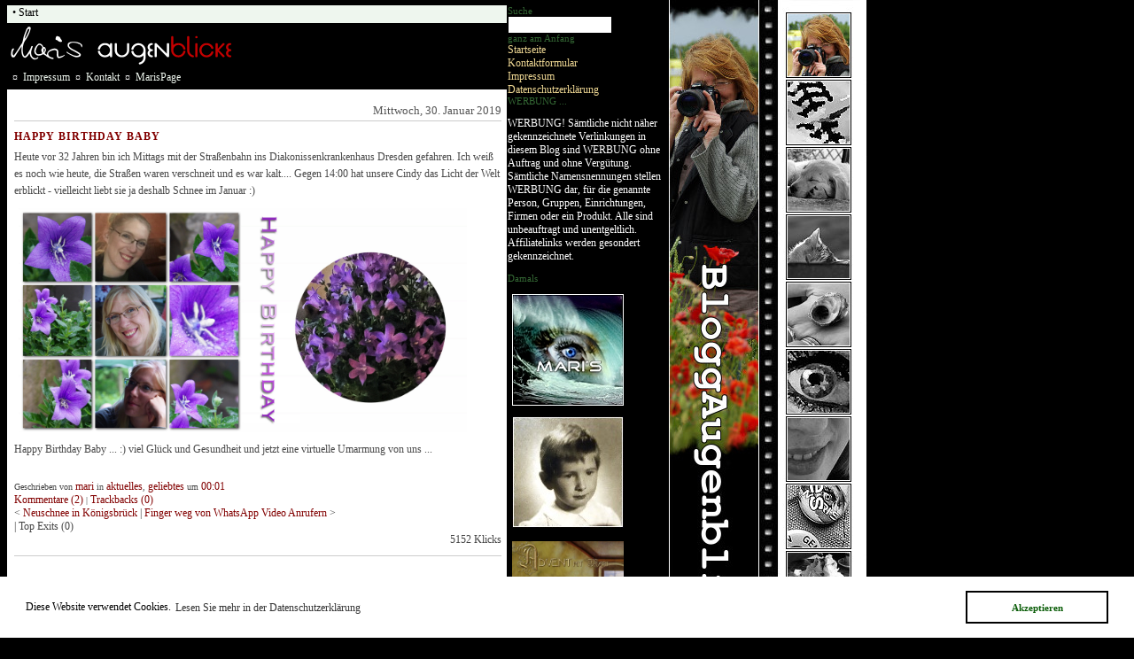

--- FILE ---
content_type: text/html; charset=UTF-8
request_url: https://www.maris-page.de/taegliches/archives/7427-Happy-Birthday-Baby
body_size: 9329
content:






<!DOCTYPE html PUBLIC "-//W3C//DTD XHTML 1.0 Transitional//EN"



           "http://www.w3.org/TR/xhtml1/DTD/xhtml1-transitional.dtd">






<html>



<head>



    <title>Happy Birthday Baby   - Blogg-Augenblicke</title>



    <meta http-equiv="Content-Type" content="text/html; charset=UTF-8" />



    <link rel="stylesheet" type="text/css" href="https://www.maris-page.de/taegliches/serendipity.css?v=1768818928" />



    <link rel="alternate"  type="application/rss+xml" title="Blogg-Augenblicke RSS feed" href="https://www.maris-page.de/taegliches/feeds/index.rss2" />



    <link rel="alternate"  type="application/x.atom+xml"  title="Blogg-Augenblicke Atom feed"  href="https://www.maris-page.de/taegliches/feeds/atom.xml" />






    <link rel="pingback" href="https://www.maris-page.de/taegliches/comment.php?type=pingback&amp;entry_id=7427" />






    <script src="/taegliches/templates/jquery.js"></script>
    <script>jQuery.noConflict();</script>
<link rel="pingback" href="https://www.maris-page.de/taegliches/serendipity_xmlrpc.php" />
<link rel="EditURI" type="application/rsd+xml" title="RSD" href="https://www.maris-page.de/taegliches/serendipity_xmlrpc.php?xsd=true" />

    <link rel="stylesheet" type="text/css" href="/taegliches/plugins/serendipity_event_lightbox/lightbox2-jquery/css/lightbox.css" />

    <meta name="ICBM" content="51.2742, 13.8704" />
    <meta name="geo.position" content="51.2742;13.8704" />
    <meta name="DC.title" content="Blogg-Augenblicke" />
<link href="http://www.maris-page.de/taegliches/favicon.ico" rel="SHORTCUT ICON" />
<meta content="Maris BloggAugenblicke - jeden Tag ein paar kleine Gedanken zum Leben von Mari" name="description" />
<meta content="Tagebuch, blogg, blog, augenblicke, bloggaugenblicke, tagebuch, maris tagebuch, gedanken, gefuehle, gedichte, erlebtes, Königsbrück, Forker, Marion, mari, Marispage, childrentooth, Sachsen" name="keywords" />
<meta content="Marion Forker" name="author" /><meta http-equiv="content-type" content="text/html; charset=ISO-8859-1" />
<meta content="Mari's BloggAugenblicke" name="DC.Title" />
<meta content="Marion Forker" name="DC.Creator" />
<meta content="Maris BloggAugenblicke - jeden Tag ein paar kleine Gedanken zum Leben von Mari" name="DC.Description" />
<meta content="Marion Forker" name="DC.Publisher" />
<meta content="2007-01-11T04:00+01:00" name="DC.Date" />
<meta content="Text" name="DC.Type" /><meta content="text/html" name="DC.Format" />
<meta content="http://www.maris-page.de/" name="DC.Identifier" />
<meta content="de" name="DC.Language" /><meta content="Hauptseite" name="DC.Relation" />
<meta content="Sachsen, Königsbrück" name="DC.Coverage" />
<meta content="http://www.maris-page.de/maris/2006/copyright.html" name="DC.Rights" />
<meta content="2007-01-11T04:00+01:00" name="DC.Date.Create" />
<meta http-equiv="cache-control" content="no-cache" />
<meta content="index" name="robots" />
<meta content="follow" name="robots" />
<meta name="verify-v1" content="8ztJ/nV3h1Ze4vK0g5JSRpORKkxGHrpQrD3KuZcyXfg=" />







<meta http-equiv="Content-Language" content="de">



<META HTTP-EQUIV="imagetoolbar" CONTENT="no">



<LINK href="https://www.maris-page.de/favicon.ico" rel="SHORTCUT ICON">



<LINK href="https://www.maris-page.de/taegliches/favi.ico" rel="SHORTCUT ICON">



<meta name="description" content="t�gliches - Maris BloggAugenblicke">



<meta name="keywords" content="Maris BloggAugenblicke, gelesenes, gef�hltes, gedachtes, Augenblicke, Blogg, Blog, Mari, childrentooth, privates, Tagebuch, Impressum, Copyright">



<meta name="author" content="Marion Forker">



<meta name="DC.Title" content="t�gliches - Maris BloggAugenblicke">



<meta name="ICBM" content="51.2642, 13.9085">



<meta name="geo.position" content="51.2642; 13.9085">



<meta name="DC.Creator" content="Marion Forker">



<meta name="DC.Description" content="t�gliches - Maris BloggAugenblicke">



<meta name="DC.Publisher" content="Marion Forker">



<meta name="DC.Type" content="Text">



<meta name="DC.Format" content="text/html">



<meta name="DC.Identifier" content="https://www.maris-page.de/">



<meta name="DC.Language" content="de">



<meta name="DC.Relation" content="Hauptseite">



<meta name="DC.Coverage" content="Sachsen, K&ouml;nigsbr&uuml;ck">



<meta name="DC.Rights" content="https://www.maris-page.de/">



<meta http-equiv="cache-control" content="no-cache">



<meta name="revisit-after" content="10 days">



<meta name="robots" content="index">



<meta name="robots" content="follow">





</head>







<body>



<div id="bild"></div>



<div id="bild2"></div>



<div id="serendipityLeftSideBar">






            <section class="sidebar_plugin clearfix odd serendipity_plugin_quicksearch">
                <h3>Suche</h3>
                <div class="sidebar_content clearfix"><form id="searchform" action="/taegliches/index.php" method="get">
    <div>
        <input type="hidden" name="serendipity[action]" value="search" />
        <input type="hidden" name="serendipity[fullentry]" value="1" />
        <input type="text" id="serendipityQuickSearchTermField" name="serendipity[searchTerm]" size="13" />
        <input class="quicksearch_submit" type="submit" value="&gt;" name="serendipity[searchButton]" title="Los!" style="width: 2em;" />
    </div>
    <div id="LSResult" style="display: none;"><div id="LSShadow"></div></div>
</form>
</div>
    </section>
    <section class="sidebar_plugin clearfix even serendipity_plugin_staticpage">
                <h3>ganz am Anfang</h3>
                <div class="sidebar_content clearfix"><a href="/taegliches/index.php">Startseite</a><br /><a href="/taegliches/index.php?serendipity[subpage]=Kontaktformular" title="Kontaktformular" style="padding-left: 0px;">Kontaktformular</a><br />
<a href="/taegliches/impressum.html" title="impressum" style="padding-left: 0px;">Impressum</a><br />
<a href="/taegliches/datenschutz.html" title="datenschutz" style="padding-left: 0px;">Datenschutzerklärung</a><br />
</div>
    </section>
    <section class="sidebar_plugin clearfix odd serendipity_plugin_html_nugget">
                <h3>WERBUNG ...</h3>
                <div class="sidebar_content clearfix"><p>WERBUNG! Sämtliche nicht näher gekennzeichnete Verlinkungen in diesem Blog sind WERBUNG ohne Auftrag und ohne Vergütung. Sämtliche Namensnennungen stellen WERBUNG dar, für die genannte Person, Gruppen, Einrichtungen, Firmen oder ein Produkt. Alle sind unbeauftragt und unentgeltlich. Affiliatelinks werden gesondert gekennzeichnet.</p>
</div>
    </section>
    <section class="sidebar_plugin clearfix even serendipity_plugin_html_nugget">
                <h3>Damals</h3>
                <div class="sidebar_content clearfix"><p><a class="serendipity_image_link" href="https://maris-page.de/taegliches/index.php?/pages/archives.html" title="Archiv"><!-- s9ymdb:10388 --><img alt="Archiv" class="serendipity_image_center" src="/taegliches/uploads/Maris-Page.jpeg" style="width:126px" title="Archiv" /></a></p>

<p><a class="serendipity_image_link" href="/taegliches/index.php?/pages/archives.html" title="Mari mit 5"><!-- s9ymdb:7633 --><img alt="Mari mit 5" class="serendipity_image_center" src="/taegliches/uploads/Mari5.1.jpg" style="width:126px" title="Mari mit 5" /></a><br />
<a class="serendipity_image_link" href="https://maris-page.de/weihnachten/index.html" title="Adventskalender"><!-- s9ymdb:12156 --><img alt="Adventskalender" class="serendipity_image_center" loading="lazy" src="/taegliches/uploads/Adventskalender.jpeg" title="Adventskalender" width="126px" /></a></p>
</div>
    </section>
    <section class="sidebar_plugin clearfix odd serendipity_plugin_comments">
                <h3>Kommentare</h3>
                <div class="sidebar_content clearfix"><div class="plugin_comment_wrap"><div class="plugin_comment_subject"><span class="plugin_comment_author">Rainer</span> zu <a class="highlight" href="https://www.maris-page.de/taegliches/archives/8987-Gefroren#c13795" title="Gefroren ">Gefroren </a></div>
<div class="plugin_comment_date">13.01.2026  - 08:01</div>
<div class="plugin_comment_body">Ich habe meine 30 m Fußw [...]</div>

</div><div class="plugin_comment_wrap"><div class="plugin_comment_subject"><span class="plugin_comment_author">mari an Gwen</span> zu <a class="highlight" href="https://www.maris-page.de/taegliches/archives/8527-Sehnsucht#c13794" title="Sehnsucht">Sehnsucht</a></div>
<div class="plugin_comment_date">13.01.2026  - 04:59</div>
<div class="plugin_comment_body">Nein Gwen, wir sind nich [...]</div>

</div><div class="plugin_comment_wrap"><div class="plugin_comment_subject"><span class="plugin_comment_author">Gwen</span> zu <a class="highlight" href="https://www.maris-page.de/taegliches/archives/8527-Sehnsucht#c13793" title="Sehnsucht">Sehnsucht</a></div>
<div class="plugin_comment_date">12.01.2026  - 20:18</div>
<div class="plugin_comment_body">Ja, dieses Gedicht kenne [...]</div>

</div><div class="plugin_comment_wrap"><div class="plugin_comment_subject"><span class="plugin_comment_author">Gwen</span> zu <a class="highlight" href="https://www.maris-page.de/taegliches/archives/8986-Minus-15#c13792" title="Minus 15">Minus 15</a></div>
<div class="plugin_comment_date">12.01.2026  - 20:12</div>
<div class="plugin_comment_body">Soooo kalt kann ich mir  [...]</div>

</div><div class="plugin_comment_wrap"><div class="plugin_comment_subject"><span class="plugin_comment_author">Rainer</span> zu <a class="highlight" href="https://www.maris-page.de/taegliches/archives/8986-Minus-15#c13791" title="Minus 15">Minus 15</a></div>
<div class="plugin_comment_date">12.01.2026  - 08:16</div>
<div class="plugin_comment_body">Da hat der Andi die rich [...]</div>

</div></div>
    </section>
    <section class="sidebar_plugin clearfix even serendipity_plugin_history">
                <h3>... vor 1 Jahr</h3>
                <div class="sidebar_content clearfix"><div class="serendipity_history_info"><span class="serendipity_history_date">So., 19.01.2025 07:34  </span><a href="/taegliches/archives/8748-85.-Geburtstag" title="85. Geburtstag ">"85. Geburtstag "</a></div><div class="serendipity_history_info"><span class="serendipity_history_date">Sa., 18.01.2025 09:52  </span><a href="/taegliches/archives/8747-Vom-Mond-und-anderen-Momenten" title="Vom Mond und anderen Momenten ">"Vom Mond und anderen Momenten "</a></div></div>
    </section>
    <section class="sidebar_plugin clearfix odd serendipity_plugin_history">
                <h3>... vor 2 Jahren</h3>
                <div class="sidebar_content clearfix"><div class="serendipity_history_info"><span class="serendipity_history_date">So., 21.01.2024 20:14  </span><a href="/taegliches/archives/8533-Einander-lassen" title="Einander lassen ">"Einander lassen "</a></div><div class="serendipity_history_info"><span class="serendipity_history_date">Sa., 20.01.2024 07:54  </span><a href="/taegliches/archives/8532-Kleine-Dinge" title="Kleine Dinge ">"Kleine Dinge "</a></div><div class="serendipity_history_info"><span class="serendipity_history_date">Fr., 19.01.2024 13:20  </span><a href="/taegliches/archives/8531-Freude" title="Freude ">"Freude "</a></div></div>
    </section>
    <section class="sidebar_plugin clearfix even serendipity_plugin_categories">
                <h3>Kategorien</h3>
                <div class="sidebar_content clearfix"><ul id="serendipity_categories_list" style="list-style: none; margin: 0px; padding: 0px">
<li class="category_depth0 category_88" style="display: block;"><a href="/taegliches/categories/88-365" title="Jeden Tag ein Handyfoto" style="padding-left: 0px">365</a></li>
<li class="category_depth1 category_89" style="display: block;"><a href="/taegliches/categories/89-monatlich-am-16" title="Baum fotografieren" style="padding-left: 6px">monatlich am 16.</a></li>
<li class="category_depth0 category_90" style="display: block;"><a href="/taegliches/categories/90-71-10-21" title="Nordkap - Reisebericht " style="padding-left: 0px">71° 10' 21&quot;</a></li>
<li class="category_depth0 category_2" style="display: block;"><a href="/taegliches/categories/2-aktuelles" title="Blogg Augenblicke" style="padding-left: 0px">aktuelles</a></li>
<li class="category_depth0 category_48" style="display: block;"><a href="/taegliches/categories/48-archiviertes" title="Archiv ab 2003" style="padding-left: 0px">archiviertes</a></li>
<li class="category_depth0 category_78" style="display: block;"><a href="/taegliches/categories/78-Aufreger-der-Woche" title="sag was!" style="padding-left: 0px">Aufreger der Woche</a></li>
<li class="category_depth0 category_84" style="display: block;"><a href="/taegliches/categories/84-Ausgestelltes" title="Arbeiten für und mit Frank Findeisen" style="padding-left: 0px">Ausgestelltes</a></li>
<li class="category_depth0 category_87" style="display: block;"><a href="/taegliches/categories/87-Extra-breit" title="Panorama" style="padding-left: 0px">Extra breit</a></li>
<li class="category_depth0 category_65" style="display: block;"><a href="/taegliches/categories/65-gebelltes" title="ein Golden Retriever erzählt" style="padding-left: 0px">gebelltes</a></li>
<li class="category_depth0 category_77" style="display: block;"><a href="/taegliches/categories/77-gefundenes" title="" style="padding-left: 0px">gefundenes</a></li>
<li class="category_depth0 category_19" style="display: block;"><a href="/taegliches/categories/19-gefuehltes" title="innere Gedanken" style="padding-left: 0px">gefühltes</a></li>
<li class="category_depth0 category_70" style="display: block;"><a href="/taegliches/categories/70-gelerntes" title="PI-Tutorial" style="padding-left: 0px">gelerntes</a></li>
<li class="category_depth0 category_3" style="display: block;"><a href="/taegliches/categories/3-geliebtes" title="Liebe ist ..." style="padding-left: 0px">geliebtes</a></li>
<li class="category_depth0 category_53" style="display: block;"><a href="/taegliches/categories/53-gesammeltes" title="MariNews, Wochenbilder" style="padding-left: 0px">gesammeltes</a></li>
<li class="category_depth1 category_81" style="display: block;"><a href="/taegliches/categories/81-Fuesslie-in-the-Ocean" title="Eure Füße im Ozean " style="padding-left: 6px">- Füsslie in the Ocean</a></li>
<li class="category_depth1 category_75" style="display: block;"><a href="/taegliches/categories/75-have-a-look" title="der besondere Blick" style="padding-left: 6px">- have a look</a></li>
<li class="category_depth1 category_80" style="display: block;"><a href="/taegliches/categories/80-Sandy-Fieber" title="Sandys aus aller Welt" style="padding-left: 6px">- Sandy-Fieber </a></li>
<li class="category_depth1 category_82" style="display: block;"><a href="/taegliches/categories/82-Schildersammlung" title="" style="padding-left: 6px">- Schildersammlung</a></li>
<li class="category_depth1 category_86" style="display: block;"><a href="/taegliches/categories/86-Snowdy-Fieber" title="Snowdys aus aller Welt " style="padding-left: 6px">- Snowdy-Fieber</a></li>
<li class="category_depth1 category_74" style="display: block;"><a href="/taegliches/categories/74-Spiegelbilder" title="" style="padding-left: 6px">- Spiegelbilder</a></li>
<li class="category_depth0 category_64" style="display: block;"><a href="/taegliches/categories/64-geschnurrtes" title="Kätzchenallerlei" style="padding-left: 0px">geschnurrtes</a></li>
<li class="category_depth0 category_71" style="display: block;"><a href="/taegliches/categories/71-gewachsenes" title="Homepagearchiv" style="padding-left: 0px">gewachsenes</a></li>
<li class="category_depth0 category_76" style="display: block;"><a href="/taegliches/categories/76-kalt-heiss" title="" style="padding-left: 0px">kalt &amp; heiß</a></li>
<li class="category_depth0 category_52" style="display: block;"><a href="/taegliches/categories/52-leckeres" title="Rezepte" style="padding-left: 0px">leckeres</a></li>
<li class="category_depth0 category_79" style="display: block;"><a href="/taegliches/categories/79-mondsuechtiges" title="Von der Erde zum Mond " style="padding-left: 0px">mondsüchtiges</a></li>
<li class="category_depth0 category_91" style="display: block;"><a href="/taegliches/categories/91-Nord-Zypern" title="" style="padding-left: 0px">Nord-Zypern </a></li>
<li class="category_depth0 category_69" style="display: block;"><a href="/taegliches/categories/69-vergessenes" title="vergessen kommt leise" style="padding-left: 0px">vergessenes</a></li>
<li class="category_depth0 category_73" style="display: block;"><a href="/taegliches/categories/73-Wallpaper-Dualscreen" title="Wallpaper für 2 Monitore" style="padding-left: 0px">Wallpaper - Dualscreen</a></li>
<li class="category_depth0 category_72" style="display: block;"><a href="/taegliches/categories/72-With-Maris-Eyes" title="Augenblicke 2010" style="padding-left: 0px">With Maris Eyes</a></li>
<li class="category_depth0 category_83" style="display: block;"><a href="/taegliches/categories/83-Zu-Fuss" title="Wanderungen" style="padding-left: 0px">Zu Fuß ...</a></li>
<li class="category_depth0 category_85" style="display: block;"><a href="/taegliches/categories/85-zurueck-geblickt" title="Kalenderwochen" style="padding-left: 0px">zurück geblickt</a></li>
</ul>
<div class="category_link_all"><a href="/taegliches/index.php?frontpage" title="Alle Kategorien">Alle Kategorien</a></div>
</div>
    </section>
    <section class="sidebar_plugin clearfix odd serendipity_plugin_html_nugget">
                <h3>Klick mal</h3>
                <div class="sidebar_content clearfix"><p>made by Mari for you:<br />
<br />
<a href="/wunder/" target="_blank" title="Die 7 Welwunder"><img src="/taegliches/uploads/7Weltwunder.jpg" style="border:0px none; width:50px" /></a><a href="/Berner/" target="_blank" title="Berner Sennenhunde"><img class="serendipity_image_center" src="/taegliches/uploads/berner_sennenhunde.jpg" style="border:0px none; padding-left:0px; padding-right:0px; width:50px" /></a><a href="http://www.elli-michler.childrentooth.de/" target="_blank" title="Elli Michler"><img class="serendipity_image_center" src="/taegliches/uploads/elli_michler.jpg" style="border:0px none; padding-left:0px; padding-right:0px; width:50px" /></a><a href="/heavy-metal/index.html" target="_blank" title="Heavy Metal"><img class="serendipity_image_center" src="/taegliches/uploads/heavymetal-k.jpg" style="border:0px none; padding-left:0px; padding-right:0px; width:50px" /></a><a href="/nibelungen/" target="_blank" title="Das Nibelungenlied"><img class="serendipity_image_center" src="/taegliches/uploads/nibelungen1.jpg" style="border:0px none; padding-left:0px; padding-right:0px; width:50px" /></a><a href="/kamelien/" target="_blank" title="Kamelien in Königsbrück"><img class="serendipity_image_center" src="/taegliches/uploads/kamelien1.jpg" style="border:0px none; padding-left:0px; padding-right:0px; width:50px" /></a><a href="/katzen/" target="_blank" title="Auf leisen Sohlen - Katzen"><img class="serendipity_image_center" src="/taegliches/uploads/katzen.jpg" style="border:0px none; padding-left:0px; padding-right:0px; width:50px" /></a><a href="/maerchen/" target="_blank" title="Märchen"><img class="serendipity_image_center" src="/taegliches/uploads/maerchen-k.jpg" style="border:0px none; padding-left:0px; padding-right:0px; width:50px" /></a><a href="/paul.hey/index.html" target="_blank" title="Paul Hey"><img class="serendipity_image_center" src="/taegliches/uploads/paul_hey.jpg" style="border:0px none; padding-left:0px; padding-right:0px; width:50px" /></a><a href="/tutorial/" target="_blank" title="PhotoImpact Tutorials ..."><img class="serendipity_image_center" src="/taegliches/uploads/pi-tutorial.jpg" style="border:0px none; padding-left:0px; padding-right:0px; width:50px" /></a><a href="/elbsandstein/index.html" target="_blank" title="Sächsiche Schweiz"><img class="serendipity_image_center" src="/taegliches/uploads/saechsische_schweiz.jpg" style="border:0px none; padding-left:0px; padding-right:0px; width:50px" /></a><a href="/schatzsucher" target="_blank" title="Schatzsucher im Habachtal"><img class="serendipity_image_center" src="/taegliches/uploads/schatzsucher1.jpg" style="border:0px none; padding-left:0px; padding-right:0px; width:50px" /></a><a href="/spitzbergen/" target="_blank" title="erzähl mir von Spitzbergen ..."><img class="serendipity_image_center" src="/taegliches/uploads/spitzbergen.jpg" style="border:0px none; padding-left:0px; padding-right:0px; width:50px" /></a><a href="/vineta/" target="_blank" title="Vineta"><img class="serendipity_image_center" src="/taegliches/uploads/vineta1.jpg" style="border:0px none; padding-left:0px; padding-right:0px; width:50px" /></a><a href="/weihnachten/" target="_blank" title="Weihnachtskalender auf MarisPage"><img class="serendipity_image_center" src="/taegliches/uploads/weihnachtskalender.jpg" style="border:0px none; padding-left:0px; padding-right:0px; width:50px" /></a><a href="/mariposa/" target="_blank"><img class="serendipity_image_center" src="/taegliches/uploads/mariposa-button.jpg" style="border:0px none; padding-left:0px; padding-right:0px; width:50px" /></a><a href="/nachtgedichte/" target="blank"><img class="serendipity_image_center" src="/taegliches/uploads/Nachtgedichte.jpeg" style="border:0px none; padding-left:0px; padding-right:0px; width:50px" /></a><a href="/sprayer-line/" target="_blank"><img class="serendipity_image_center" src="/taegliches/uploads/image334.jpeg" style="border:0px none; padding-left:0px; padding-right:0px; width:50px" /></a><br />
<br />
<a class="serendipity_image_link" href="/webcam/" target="_blank"><img class="serendipity_image_center" src="/taegliches/uploads/mari-webcam.png" style="border:0px none; padding-left:0px; padding-right:5px; width:80px" /></a><br />
<a class="serendipity_image_link" href="/silvi/" target="_blank"><img src="/taegliches/uploads/denkt-ansilvi.png" style="border:0px none; padding-left:0px; padding-right:0px; width:80px" /></a></p>

<hr />
<p>WERBUNG: <a href="https://www.lulu.com/en/en/shop/marion-forker/amie-ein-golden-retriever-erzählt/paperback/product-1vkw6qqg.html" target="_blank">Amie</a> - Ein Golden Retriever erz&auml;hlt<br />
1. Auflage 4/2011</p>

<p><a class="serendipity_image_link" href="/taegliches/uploads/Amie-Ein_golden_retriever.jpeg" target="_blank"><!-- s9ymdb:11532 --><img alt="" class="serendipity_image_center" src="/taegliches/uploads/Amie-Ein_golden_retriever.jpeg" style="width:140px" /></a></p>

<p><br />
WERBUNG: Reanimation in Stahl - <a href="http://www.frank-findeisen.de" target="_blank" title="Frank Findeisen">Frank Findeisen</a><br />
<a href="http://www.frank-findeisen.de" target="_blank"><!-- s9ymdb:9101 --><img alt="" class="serendipity_image_center" src="/taegliches/uploads/Findeisen.jpeg" style="width:140px" /></a></p>

<p><a class="serendipity_image_link" href="http://webcam.forker.net/webcam-koenigsbrueck.jpg" target="_blank" title="Webcam Königsbrück"><!-- s9ymdb:12331 --><img alt="Webcam Königsbrück" class="serendipity_image_center" src="http://webcam.forker.net/webcam-koenigsbrueck.jpg" style="width:140px" title="Webcam Königsbrück" /></a><br />
<strong>Markt in K&ouml;nigsbr&uuml;ck</strong><br />
Webcam im&nbsp;<a href="http://www.maklercenter-eisold.de/" target="_blank">MaklerCenterEisold </a>&nbsp;mit freundlicher Unterst&uuml;tzung von&nbsp;<a href="http://www.frank-findeisen.de/" target="_blank">Frank Findeisen</a></p>

<p>Datenschutzhinweis:<br />
Die Webcam wird rein informativ betrieben und es werden keine Daten l&auml;nger als notwendig gespeichert.</p>

<p>Dies bedeutet:&nbsp;<br />
Das aktuelle Bild der Webcam wird aller 10 Minuten ohne Sicherung auf unseren Servern &uuml;berschrieben.<br />
Es gibt kein Bild in h&ouml;herer Aufl&ouml;sung als auf dieser Website zu sehen ist.</p>
</div>
    </section>
    <section class="sidebar_plugin clearfix even serendipity_plugin_statistics">
                <h3>Statistik</h3>
                <div class="sidebar_content clearfix"><div class="stat_lastentry">letzter Eintrag: <span class="stat_string">19.01.2026 05:58</span></div>
<div class="stat_entrycount"><span class="stat_number">6806</span> Einträge gesamt</div>
<div class="stat_commentcount"><span class="stat_number">12089</span> Kommentare</div>
<div class="stat_monthvisitors"><span class="stat_number">12344</span> Besucher diesen Monat</div>
<div class="stat_weekhvisitors"><span class="stat_number">865</span> Besucher in dieser Woche</div>
<div class="stat_dayhvisitors"><span class="stat_number">304</span> Besucher heute</div>
<div class="stat_currentvisitors"><span class="stat_number">10</span> Besucher online</div>
</div>
    </section>
    <section class="sidebar_plugin clearfix odd serendipity_plugin_superuser">
                <h3>Verwaltung des Blogs</h3>
                <div class="sidebar_content clearfix"><a href="https://www.maris-page.de/taegliches/admin" rel="nofollow" title="Login">Login</a></div>
    </section>







<br>



<img width="126" height="126" src="https://www.maris-page.de/taegliches/bilder/button/auge-button.jpg" style="border: 0px none ; padding-left: 15px; padding-right: 2px;" alt="Maris"/><br><br>



</div>







<div id="impressum">



&nbsp;&curren;&nbsp; <a href="https://www.maris-page.de/taegliches/impressum.html">Impressum</a>



<!-- &nbsp;&curren;&nbsp; <a href="http://www.maris-page.de/maris/gast.html">G�stebuch</a>-->



&nbsp;&curren;&nbsp; <a href="https://www.maris-page.de/taegliches/index.php?serendipity[subpage]=Kontaktformular">Kontakt</a>



&nbsp;&curren;&nbsp; <a href="https://www.maris-page.de/">MarisPage</a>



</div>



<div id="content">	



    				<!-- ENTRIES START -->
    

        <div class="serendipity_entry_date">
                <h3 class="serendipity_date">Mittwoch, 30. Januar 2019</h3>
        
                                        <span class="serendipity_entryIcon">
                                                                                </span>
            <h4 class="serendipity_title"><a href="/taegliches/archives/7427-Happy-Birthday-Baby">Happy Birthday Baby </a></h4> 

        <div class="serendipity_entry serendipity_entry_author_mari ">


            <div class="serendipity_entry_body">
                <p>Heute vor 32 Jahren bin ich Mittags mit der Straßenbahn ins Diakonissenkrankenhaus Dresden gefahren. Ich weiß es noch wie heute, die Straßen waren verschneit und es war kalt.... Gegen 14:00 hat unsere Cindy das Licht der Welt erblickt - vielleicht liebt sie ja deshalb Schnee im Januar :)</p>

<p><a  class="serendipity_image_link"  rel="lightbox" href="/taegliches/uploads/9941BB29-5D55-4540-8A22-D3B8118DCFFA.jpeg" title="Happy Birthday "><!-- s9ymdb:10455 --><img alt="Happy Birthday " class="serendipity_image_center" src="/taegliches/uploads/9941BB29-5D55-4540-8A22-D3B8118DCFFA.jpeg" style="width:506px" title="Happy Birthday " /></a></p>

<p>Happy Birthday Baby ... :) viel Glück und&nbsp;Gesundheit und jetzt eine virtuelle Umarmung von uns ...</p>

            </div>

                        <div class="serendipity_entry_extended"><a id="extended"></a></div>
            
            
            <div class='serendipity_entryFooter'>
                Geschrieben von <a href="https://www.maris-page.de/taegliches/authors/1-mari">mari</a>
                                   in <a href="https://www.maris-page.de/taegliches/categories/2-aktuelles">aktuelles</a>, <a href="https://www.maris-page.de/taegliches/categories/3-geliebtes">geliebtes</a>                
                                    um
                 <a href="/taegliches/archives/7427-Happy-Birthday-Baby">00:01</a><br />

                                                            <a href="/taegliches/archives/7427-Happy-Birthday-Baby#comments">Kommentare (2)</a>
                                    
                                                            | <a href="/taegliches/archives/7427-Happy-Birthday-Baby#trackbacks">Trackbacks (0)</a>
                                    
                
                <div class="serendipity_entrypaging"><span class="serendipity_entrypaging_left"><span class="epicon">&lt;</span> <a href="https://www.maris-page.de/taegliches/archives/7426-Neuschnee-in-Koenigsbrueck">Neuschnee in Königsbrück </a></span> <span class="epicon">|</span> <span class="serendipity_entrypaging_right"><a href="https://www.maris-page.de/taegliches/archives/7428-Finger-weg-von-WhatsApp-Video-Anrufern">Finger weg von WhatsApp Video Anrufern </a> <span class="epicon">&gt;</span></span></div> <span class="serendipity_karmaVoting_exits_sep">|</span> <span class="serendipity_karmaVoting_exits">Top Exits</span> <span class="serendipity_karmaVoting_exits_num">(0)</span><div class='serendipity_karmaVoting serendipity_karmaVoting_images'><a id='karma_vote7427'></a><span class="serendipity_karmaVoting_visits"> 5152 Klicks</span>
</div>

            </div>

        </div>
        <!--
        <rdf:RDF xmlns:rdf="http://www.w3.org/1999/02/22-rdf-syntax-ns#"
                 xmlns:trackback="http://madskills.com/public/xml/rss/module/trackback/"
                 xmlns:dc="http://purl.org/dc/elements/1.1/">
        <rdf:Description
                 rdf:about="https://www.maris-page.de/taegliches/feeds/ei_7427.rdf"
                 trackback:ping="https://www.maris-page.de/taegliches/comment.php?type=trackback&amp;entry_id=7427"
                 dc:title="Happy Birthday Baby "
                 dc:identifier="https://www.maris-page.de/taegliches/archives/7427-Happy-Birthday-Baby" />
        </rdf:RDF>
        -->
        


                    
            
            
            
            
            <div class="serendipity_comments">
                <br />
                <a id="trackbacks"></a>
                <div class="serendipity_commentsTitle">Trackbacks</div>
                    <div class="serendipity_center">
                        <a rel="nofollow" style="font-weight: normal" href="https://www.maris-page.de/taegliches/comment.php?type=trackback&amp;entry_id=7427" onclick="alert('Dieser Link ist nicht aktiv. Er enthält die Trackback-URI zu diesem Eintrag. Sie können diese URI benutzen, um Ping- und Trackbacks von Ihrem eigenen Blog zu diesem Eintrag zu schicken. Um den Link zu kopieren, klicken Sie ihn mit der rechten Maustaste an und wählen &quot;Verknüpfung kopieren&quot; im Internet Explorer oder &quot;Linkadresse kopieren&quot; in Mozilla/Firefox.'); return false;" title="Dieser Link ist nicht aktiv. Er enthält die Trackback-URI zu diesem Eintrag. Sie können diese URI benutzen, um Ping- und Trackbacks von Ihrem eigenen Blog zu diesem Eintrag zu schicken. Um den Link zu kopieren, klicken Sie ihn mit der rechten Maustaste an und wählen &quot;Verknüpfung kopieren&quot; im Internet Explorer oder &quot;Linkadresse kopieren&quot; in Mozilla/Firefox.">Trackback-URL für diesen Eintrag</a>
                    </div>
                    <br />
                        <p class="nocomments">Keine Trackbacks</p>

            </div>
        

                    <div class="serendipity_comments">
                <br />
                <a id="comments"></a>
                <div class="serendipity_commentsTitle">Kommentare</div>
                <div class="serendipity_center">Ansicht der Kommentare: 
                                    (<a href="/taegliches/index.php?url=archives/7427-Happy-Birthday-Baby&amp;serendipity%5Bcview%5D=linear#comments">Linear</a> | Verschachtelt)
                                </div>
                <br />
                        <a id="c11922"></a>
<div class="serendipity_comment serendipity_comment_author_Wolfgang-aus-Greifswald  graybox" style="padding-left: 0px"> 
		<p>                <a href="http://www.hansehase.wordpress.com" target="_blank">Wolfgang aus Greifswald </a>
             - <a href="#c11922" title="">#1</a> -             30.01.2019 08:24 -                 (<a href="#serendipity_CommentForm" onclick="document.getElementById('serendipity_replyTo').value='11922';">Antwort</a>)             </p>
        <p>Liebe Cindy, auch von mir aus dem pommerschen Plattland die besten Wünsche für ein wunderfeines neues Lebensjahr. Sei und bleib behütet und gesegnet und genieße die möglichst vielen schönen Momente, die das Jahr für Dich bringen möge. Lieben Gruß vom ollen grauen Wolf aus dem Land am Meer.</p>
	</div>
    <a id="c11924"></a>
<div class="serendipity_comment serendipity_comment_author_lucki   redbox" style="padding-left: 0px"> 
		<p>                lucki
             - <a href="#c11924" title="">#2</a> -             30.01.2019 20:33 -                 (<a href="#serendipity_CommentForm" onclick="document.getElementById('serendipity_replyTo').value='11924';">Antwort</a>)             </p>
        <p>Happy Birthday , dir liebe Cindy alles erdenklich Liebe und Gute viele schönen Moment's  viele Sonnenstrahlen und Gesundheit mögen dein neues Lebensjahr begleiten das alles und noch viel mehr wünscht dir von Herzen Brigitte .Ach ja &quot;schön dass es dich gibt.&quot;</p>
	</div>


                                <a id="feedback"></a>

                
                
                <br />
                <div class="serendipity_commentsTitle">Kommentar schreiben</div>
                <div id="serendipityCommentFormC" class="serendipityCommentForm">
    <div id="serendipity_replyform_0"></div>
    <a id="serendipity_CommentForm"></a>
    <form id="serendipity_comment" action="https://www.maris-page.de/taegliches/archives/7427-Happy-Birthday-Baby#feedback" method="post">
    <div><input type="hidden" name="serendipity[entry_id]" value="7427"></div>
    <div class="form_field">
        <label for="serendipity_commentform_name">Name</label>
        <input id="serendipity_commentform_name" name="serendipity[name]" type="text" value="" placeholder="">
    </div>
    <div class="form_field">
        <label for="serendipity_commentform_email">E-Mail</label>
        <input id="serendipity_commentform_email" name="serendipity[email]" type="email" value="" placeholder="">
    </div>
    <div class="form_field">
        <label for="serendipity_commentform_url">Homepage</label>
        <input id="serendipity_commentform_url" name="serendipity[url]" type="url" value="" placeholder="">
    </div>
    <div class="form_tarea">
        <label for="serendipity_commentform_comment">Kommentar</label>
        <textarea id="serendipity_commentform_comment" name="serendipity[comment]" rows="10" placeholder=""></textarea>
    </div>
    <div class="form_field">
        <label id="reply-to-hint" for="serendipity_replyTo">Antwort zu</label>
        <select id="serendipity_replyTo" onchange="" name="serendipity[replyTo]"><option value="0">[ Ursprung ]</option><option value="11922">#1: Wolfgang aus Greifswald  am 30.01.2019 08:24</option>
<option value="11924">#2: lucki am 30.01.2019 20:33</option>
</select>
    </div>
    <div id="serendipity_comment_phone" class="serendipity_commentDirection comment_phone_input">
    <label for="serendipity_commentform_phone">Phone*</label>
    <input id="serendipity_commentform_phone" class="comment_phone_input" type="text" name="serendipity[phone]" value="" size="50" maxlength="60" placeholder="Du willst mir nicht wirklich Deine Nummer geben, oder? ;)"/>
</div>
<div id="serendipity_comment_beecaptcha" class="form_field">
    <label for="bee_captcha">Was ist Acht minus Acht?</label>
    <input class="" type="text" id="bee_captcha" name="serendipity[beecaptcha]" size="10" value="" placeholder=""/>
</div>
<div class="serendipity_commentDirection serendipity_comment_spamblock">Die angegebene E-Mail-Adresse wird nicht dargestellt, sondern nur für eventuelle Benachrichtigungen verwendet.</div><input type="hidden" name="serendipity[token]" value="e5ecee6e273842de776c944cd532d66b" />
<div class="serendipity_commentDirection serendipity_comment_captcha"><br />Um maschinelle und automatische Übertragung von Spamkommentaren zu verhindern, bitte die Zeichenfolge im dargestellten Bild in der Eingabemaske eintragen. Nur wenn die Zeichenfolge richtig eingegeben wurde, kann der Kommentar angenommen werden. Bitte beachten Sie, dass Ihr Browser Cookies unterstützen muss, um dieses Verfahren anzuwenden. <br /><img src="https://www.maris-page.de/taegliches/plugin/captcha_e8e3939a36a158192005401154209bb8" onclick="this.src=this.src + '1'" title="Bitte die dargestellte Zeichenfolge in die Eingabemaske eintragen!" alt="CAPTCHA" class="captcha" /><br /><label for="captcha">Hier die Zeichenfolge der Spamschutz-Grafik eintragen: </label><br /><input class="input_textbox" type="text" size="5" name="serendipity[captcha]" value="" id="captcha" /></div><div class="serendipity_commentDirection serendipity_comment_s9ymarkup">Umschließende Sterne heben ein Wort hervor (*wort*), per _wort_ kann ein Wort unterstrichen werden.</div>                        <div class="form_toolbar dsgvo_gdpr_comment">
                            <div class="form_box">
                                <input id="checkbox_dsgvo_gdpr" name="serendipity[accept_privacy]" value="1" type="checkbox" ><label for="checkbox_dsgvo_gdpr">Ich stimme zu, dass meine Daten gespeichert werden dürfen. Weitere Einzelheiten und Informationen siehe <a href="https://maris-page.de/taegliches/datenschutz.html" target="_blank">Datenschutzerklärung / Impressum</a>.</label>
                            </div>
                        </div>

    <fieldset class="form_toolbar">
        <legend class="visuallyhidden"></legend>
        <div class="form_box">
            <input id="checkbox_remember" name="serendipity[remember]" type="checkbox" ><label for="checkbox_remember">Daten merken? </label>
        </div>
      </fieldset>
    <div class="form_button">
        <input id="serendipity_preview" name="serendipity[preview]" type="submit" value="Vorschau">
        <input id="serendipity_submit" name="serendipity[submit]" type="submit" value="Kommentar abschicken">
    </div>
</form>
</div>


                            </div>
        
        
            </div>
    
    <div class='serendipity_pageFooter' style="text-align: center">
    
    
    
    
    </div>
<!-- ENTRIES END --> 

</div>



<div id="gaestebuch"></div>



<div id="serendipityRightSideBar"></div>



<div id="start"><font color="#000000">&nbsp;</font><a href="https://www.maris-page.de/taegliches/"><font color="#000000">&#8226;&nbsp;Start</font></a></div>

<script>var spamBeeData = function() { var mKQZV = {};var iDYIH = unescape('%34%36%31%31%36%36%31%30%32');var sKlwa = unescape('%64%65%66%61%75%6c%74');var _fafW = unescape('%25%45%44%25%39%38%25%41%36');mKQZV['scrambleKey'] = iDYIH;mKQZV['method'] = sKlwa;mKQZV['answer'] = _fafW;return mKQZV; }();</script>
<script src="/taegliches/plugins/serendipity_event_spamblock_bee/serendipity_event_spamblock_bee.js"></script>
                        <link rel="stylesheet" type="text/css" href="/taegliches/plugins/serendipity_event_dsgvo_gdpr//cookieconsent.min.css" />
                        <script type="text/javascript" src="/taegliches/plugins/serendipity_event_dsgvo_gdpr/cookieconsent.min.js"></script>
<script>
window.addEventListener("load", function(){
window.cookieconsent.initialise({
  "palette": {
    "popup": {
      "background": "#FFFFFF",
      "text": "#000000"
    },
    "button": {
      "background": "#FFFFFF",
      "text": "#0c5e0a",
      "border": "#000000"
    }
  },
  "content": {
    "message": "Diese Website verwendet Cookies.",
    "dismiss": "Akzeptieren",
    "link": "Lesen Sie mehr in der Datenschutzerklärung",
    "href": "/taegliches/index.php?serendipity[subpage]=dsgvo_gdpr_privacy"
  }
})});
</script>

    <script type="text/javascript"> jQuery(document).ready(function(){ jQuery('a[rel^="lightbox"]').removeAttr("onclick"); }); </script>
    <script type="text/javascript" src="/taegliches/plugins/serendipity_event_lightbox/lightbox2-jquery/js/lightbox.min.js" charset="utf-8"></script>


</body>







</html>





--- FILE ---
content_type: text/css; charset=UTF-8
request_url: https://www.maris-page.de/taegliches/serendipity.css?v=1768818928
body_size: 9139
content:
.spambeehidden {
    border: 0;
    clip: rect(0 0 0 0);
    height: 1px;
    margin: -1px;
    overflow: hidden;
    padding: 0;
    position: absolute;
    width: 1px;
}
.comment_phone_input {
    max-width: 100%;
    display:none;
    visibility:hidden;
}
/*
Default style.css file of serendipity_event_dsgvo_gdpr.
You can customize this CSS by editing your template's stylesheet and simply placing a ".dsgvo_gdpr" class somewhere, then this file will no longer be loaded.
 */

.dsgvo_gdpr_footer {
    text-align: center;
}

.dsgvo_gdpr_statement {
    margin: 1em;
}

#checkbox_dsgvo_gdpr {
    margin-right: .4em;
}

/* serendipity_event_lightbox start */

/* Fix for Safari and Chrome */
.serendipity_image_link {
    display: block;
}

/* serendipity_event_lightbox end */

.serendipity_karmaVoting {
    text-align: right;
    font-size: 7pt;
    margin: 0px;
}

.serendipity_karmaVoting a {
    font-size: 7pt;
    text-decoration: none;
}

.serendipity_karmaVoting a:hover {
    color: green;
}

.serendipity_karmaError {
    color: #FF8000;
}
.serendipity_karmaSuccess {
    color: green;
}
.serendipity_karmaVoting_links,
.serendipity_karmaVoting_links a:hover,
.serendipity_karmaVoting_current-rating {
    background: url(https://www.maris-page.de/taegliches/plugins/serendipity_event_karma/img/stars-def-yellow-green-md.png) left;
    font-size: 0;
}
.ajaxloader {
    background-image: none;
}
.serendipity_karmaVoting_links {
    position: relative;
    width: 100px;
    height: 20px;
    overflow: hidden;
    list-style: none;
    margin: 0px 0px 0px auto;
    padding: 0;
    background-position: left top;
    text-align: center;
}
.serendipity_karmaVoting_links li {
   display: inline;
}
.serendipity_karmaVoting_links a ,
.serendipity_karmaVoting_current-rating {
    position:absolute;
    top: 0;
    left: 0;
    text-indent: -9000em;
    height: 20px;
    line-height: 20px;
    outline: none;
    overflow: hidden;
    border: none;
}
.serendipity_karmaVoting_links a:hover {
    background-position: left bottom;
}
.serendipity_karmaVoting_links a.serendipity_karmaVoting_link1 {
    width: 20%;
    z-index: 6;
}
.serendipity_karmaVoting_links a.serendipity_karmaVoting_link2 {
    width: 40%;
    z-index: 5;
}
.serendipity_karmaVoting_links a.serendipity_karmaVoting_link3 {
    width: 60%;
    z-index: 4;
}
.serendipity_karmaVoting_links a.serendipity_karmaVoting_link4 {
    width: 80%;
    z-index: 3;
}
.serendipity_karmaVoting_links a.serendipity_karmaVoting_link5 {
  width: 100%;
    z-index: 2;
}
.serendipity_karmaVoting_links .serendipity_karmaVoting_current-rating {
    z-index: 1;
    background-position: left center;
}

/* auto include templates/2k11/style_fallback.css */

/* The templates/default/style_fallback.css emits CSS statements that all s9y
   themes should have.

   Statements declared in this file are emitted early in the dynamically
   generated stylesheet serendipity.css, so you can override them by declaring
   them again in your theme's style.css or user.css.

   IT IS NOT ADVISED TO CREATE YOUR OWN style_fallback.css FILE! */

/* Images positioned normal/left/right */
.serendipity_image_center {
    border: 0;
    padding-left: 5px;
    padding-right: 5px;
}

.serendipity_image_left {
    float: left;
    border: 0;
    padding-left: 5px;
    padding-right: 5px;
}

.serendipity_image_right {
    float: right;
    border: 0;
    padding-left: 5px;
    padding-right: 5px;
}

/* Images with captions and positioning */
.serendipity_imageComment_center,
.serendipity_imageComment_left,
.serendipity_imageComment_right {
    border: 1px solid #ddd;
    background-color: #efefef;
    margin: 3px;
    padding: 3px;
    text-align: center;
}

.serendipity_imageComment_center {
    clear: both;
    margin: auto;
}

.serendipity_imageComment_left {
    float: left;
}

.serendipity_imageComment_right {
    float: right;
}

.serendipity_imageComment_img,
.serendipity_imageComment_img img {
    margin: 0;
    padding: 0;
    text-align: center;
}

.serendipity_imageComment_txt {
    border-top: 1px solid #ddd;
    margin: 0;
    padding: 3px;
    clear: both;
    font-size: 10px;
    text-align: center;
}

/* Image gallery */
.s9y_gallery {
    box-sizing: border-box;
    display: flex;
    flex-wrap: wrap;
}

.s9y_gallery_item {
    box-sizing: border-box;
    flex: 0 1 33.3333%;
    padding: 0 5px 5px 0;
}

.s9y_gallery_image {
    height: auto;
    max-width: 100%;
}

/* Lists without bullets or numbers */
.plainList {
    list-style: none;
    margin-left: 0;
    padding-left: 0;
}

/* Messages: centered, important, notice */
.serendipity_center {
    margin-left: auto;
    margin-right: auto;
    text-align: center;
}

.serendipity_msg_important {
    color: red;
}

.serendipity_msg_notice {
    color: green;
}
/* END OF style_fallback.css */

/* auto include templates/aktuelles/style.css */

.quicksearch_submit
{
	display:none;
}
/* HTML Elements */
/*versteckte Elemente*/
/*.container_serendipity_html_nugget_plugin,*/
.homelink1,
.homelink2,
#serendipity_banner,
/*amie-galerie*/
#serendipity_plugin_coppermine_b0d4aad6312a193e7aa0d5152fd50c22,
/*Kaffeegalerie*/
#serendipity_plugin_coppermine_47e10986cd540dfaeee9d07de17da6f6,
/*damals-Galerie*/
#serendipity_plugin_coppermine_20bc98b657bbc8f0c784955484c9119a,
/*Amies Links*/
#_serendipity_html_nugget_plugin_b528185dbb2fd67dcbfa6ebf694c1a43
/*Kommentare
#serendipity_plugin_comments_b06e1174d37d231fde7a8c982d9dfecc,*/

/*Linkliste
#serendipity_plugin_linklist_11f5981f7c8c791c114558315e7e3c5b,*/
/*damals...
#_serendipity_html_nugget_plugin_281ddb797ff5f6404256635d2320c764,*/
/*Galerie
#serendipity_plugin_coppermine_fdad7fa8597727ae855194f18de59776*/
/*und ich liebe...
#_serendipity_html_nugget_plugin_f251cfca28929c6c8b68a9b4c1cb43ee,*/
/*damals vor 2 jahren
#serendipity_plugin_history_fd85a0c5f658778b42e561c59bc8211c,*/
/*Klick mal
#_serendipity_html_nugget_plugin_9e1b242fa1c54a971d65128a438ab579,*/
/*vor einem Jahr
#serendipity_plugin_history_207af4f4d9c8c532a73a984318234cd7,*/
/*ganz am ende
#serendipity_plugin_staticpage_3d34b7fa3f6dbe8b9342d43f4a126fcd,*/
/*Werbung
#_serendipity_html_nugget_plugin_e8738d7b8b9e19dc8ec289ee2e43323a,*/
/*Statistik
#serendipity_plugin_statistics_1caa32982462c3afd20a9f8ccb1f68ab,*/
/*Verwaltung des Blogs
#_serendipity_superuser_plugin_6cfb479ed9e226ef4c93d2e07e24dfcf,*/

{
	display: none;
}


/* Ende*/
body {
	background-color: Black;
	background-image: url(templates/aktuelles/hinter-aktuelles.jpg);
	background-repeat: repeat-y;
	background-position: 755px 0;
	SCROLLBAR-HIGHLIGHT-COLOR: #313236; 
	SCROLLBAR-SHADOW-COLOR: #2F2F2F;
	SCROLLBAR-ARROW-COLOR: #820000;
	SCROLLBAR-BASE-COLOR: #999999;	
	/*background-position: 468px 0;	
	background-repeat: no-repeat;
	background-attachment: fixed;*/
	}
	
		
h1 {font-size:9pt; font-weight:bold; color: #820000;}
h2 {font-size:9pt;  font-weight: normal; }
h3 {font-size:8pt; font-weight: normal;}


/*body,div,p,pre,h1,h2,h3,h4,ul */

*{
	font-family: "Century Gothic", Tahoma, Verdana;
	font-size:9pt;
	font-style: normal;   
	}

a:link {color: #EEF6EE; text-decoration: none; font-size:9pt;}
a:visited {color: White; text-decoration: none; font-size:9pt;}
a:hover {color: White; text-decoration: none; font-size:9pt;}



.norm {font-family: Verdana; font-size: 9pt;}
.small {font-family: Verdana; font-size:  8pt;}
.top {font-family: Verdana; font-size: 9pt;}
.serendipity_glossaryMarkup {
color: #385E43;
font-size:8pt;
cursor: help;
text-decoration: none;

}

.ok {color:#000000}
.fehler {color: #820000;}
/*
#mainpane {
     line-height: 110%;
     text-align: left;
     padding: 0px;
     width: 900px;
     background-color: Black;
     margin: 0 auto 0 auto; 
     background-image: url(templates/aktuelles/seiten-hinter-private2.jpg);
     background-repeat: repeat-y;
     background-position: 975px 0;
     	}
*/
/*
#bild {
position: absolute; 
padding-left: 1px;
background-image: url(templates/aktuelles/mari2.jpg);
background-repeat: no-repeat;
padding-top: 1px;
padding-right: 1px;
margin-top: 1px;
top: 5px; 
left: 8px; 
width: 100px; 
height: 768px;
z-index: 1; 
background-color: #000000;
}

#bild2 {
position: absolute; 
padding-left: 1px;
background-image: url(templates/aktuelles/mari-foto.jpg);
background-repeat: no-repeat;
padding-top: 1px;
padding-right: 1px;
margin-top: 1px;
top: 5px; 
left: 979px; 
width: 243px; 
height: 805px;
z-index: 1; 
background-color: transparent;
}
*/

#start {
position: absolute; 
padding-left: 3px;
padding-top: 1px;
padding-right: 1px;
margin-top: 1px;
color: Black;
top: 5px; 
left: 8px; 
width: 560px; 
height: 19px; 
z-index: 1; 
background-color: #EEF6EE;}

/*gaestebuch*/
#gaestebuch {
position: absolute; 
padding-left: 3px;
text-align: right;
color: White;
padding-top: 1px;
padding-right: 1px;
margin-top: 1px;
top: 25px; 
left: 8px; 
width: 560px; 
height: 50px; 
z-index: 1; 
background-color: #000000;
background-image: url(templates/aktuelles/bloggaugenblicke.gif);
/*color: White;
background-color:#820000;*/
}

input {color:#000000; font-family:Verdana; font-size:8pt; border-color:#000000; border-width:1px;}
input.white {background-color:#FFFFFF}
/*gaestebuch ende*/

#impressum {
position: absolute; 
padding-left: 3px;
padding-top: 1px;
padding-right: 1px;
margin-top: 1px;
top: 78px; 
left: 8px; 
color: White;
width: 560px; 
height: 19px; 
z-index: 1; 
background-color: Black;}

#content {
position: absolute; 
color: Black;
padding-left: 3px;
padding-top: 1px;
padding-right: 1px;
margin-top: 1px;
top: 100px; 
left: 8px; 
width: 560px; 
height: auto;
z-index: 10; 
background-color: White;}

ul {

		list-style: circle;
}

#content a:link {
color: #820000; 
text-decoration: none; 
font-style: normal;   
font-size:9pt; 
}

#content a:visited {
color: #9B4D27; 
font-style: normal;   
text-decoration: none; 
font-size:9pt; 
}

#content a:hover {
color: #9B4D27; 
font-style: normal;   
text-decoration: none; 
font-size:9pt; 
}

/*#leiste {
position: absolute; 
top: 5px; 
left: 570px; 
width: 30px; 
color: black;
font-style: normal;   
height:602px; 
z-index: 1; 
background-color: #999999;
background: url(templates/aktuelles/leiste.jpg);
background-repeat: repeat-y; 
}*/

/*
#serendipityRightSideBar {
position: absolute; 
color: White;
top: 5px; 
left: 567px; 
width: 180px; 
height: 100%; 
z-index: 1; 
background-color: #FF3366;}

#serendipityRightSideBar a:link {
color: #EED793; 
text-decoration: none; 
font-style: normal;   
font-size:9pt; 
}

#serendipityRightSideBar a:visited {
color: #EEF6EE; 
font-style: normal;   
text-decoration: none; 
font-size:9pt; 
}

#serendipityRightSideBar a:hover {
color: #BB0000; 
font-style: normal;   
text-decoration: none; 
font-size:9pt; 
}
*/

#serendipityLeftSideBar {
position: absolute; 
color: White;
top: 5px; 
padding-left: 3px;
padding-top: 1px;
padding-right: 1px;
margin-top: 1px;
left: 570px; 
width: 180px; 
height: 100%; 
z-index: 1; 
background-color: transparent;}

#serendipityLeftSideBar a:link {
color: #EED793; 
text-decoration: none; 
font-style: normal;   
font-size:9pt; 
}

#serendipityLeftSideBar a:visited {
color: #EEF6EE; 
font-style: normal;   
text-decoration: none; 
font-size:9pt; 
}

#serendipityLeftSideBar a:hover {
color: #BB0000; 
font-style: normal;   
text-decoration: none; 
font-size:9pt; 
}

/* square_box template by David Cummins - style.css - ge�ndert von Mari 2007 */
/********* General Styles  *********/
/* used in entry and sidebar titles */
h3, h4 {
	margin: 0;
	color: #336633;
}
/* style for acronyms and abbreviations */
abbr, acronym, .help {
	text-decoration: underline;
	border: none;
	cursor: help;
}
/* all input and textarea boxes */
input, textarea, select {
	font-size: 10pt;
}
td, th {
	font-size: smaller;
	padding: 0;
}
/* all links are orange - rot*/
a {
	color: #C49C40;
	text-decoration: none;
}
/* underline when hovered over */
a:hover {
	color: #C49C40;
	text-decoration: underline;
}
/* style for all emoticons in posts */
.emoticon {
	border: none;
}
/* style for all images and linked images in posts */
img, a img {
	border: 0px;
	
}
/* style for quotes, be careful of adjusting margin and padding, different browsers do weird things */
blockquote {
	margin-left: 25px;
	padding: 0.5em; 
	margin-right: 0; 
	font-family: Verdana, Helvetica, Arial;
	font-size: 9pt;
	color: #336633;
	display: list-item;
	font-style: italic; 
}
/* make sure large images don't throw out the whole design */
/* p img {
     max-width:100%;
     padding: 0px; }
/* warning messages from s9y */
.serendipity_msg_important {
     color: #b22222;
     font-weight: bold;
     font-size: small; }
/* messages letting you know something has happened eg comment saved */
.serendipity_msg_notice {
     color: green;
     font-weight: bold;
     font-size: small; }
/* used for odd numbered comments */
.graybox {
     background-color: White;
     margin-bottom:20px;
     padding: 0 5px 0 3px; }
/* used for even numbered comments */
.redbox {
     margin: 0 0 20px 5px;
     padding: 0 5px 0 3px; }
/* used when s9y needs to center something */
.serendipity_center {
     margin-left: auto;
     margin-right: auto;
     text-align: center; }
/* used when s9y needs to left align something */
.serendipity_left {
     margin-left: auto;
     margin-right: auto;
     text-align: left; }
/* used when s9y needs to right align something */
.serendipity_right {
     margin-left: auto;
     margin-right: auto;
     text-align: right; }
/* style for code, adjusts size because browsers make it smaller and harder to read */
code, cite {
     font-size: 1.1em;
     color: #336633; }
/* style for html element */
small {
     font-family: Arial, Helvetica, Sans-Serif;
     font-size: 0.9em;
     line-height: 1.5em; }
/********* End of General Styles *********/
/********* Structural Styles *********/
/* containers for content and sidebar */
#wrapper {
	float: right;
	width: 440px;
	margin: -15px auto;
}

/* wrapper style for comment popup window */
.s9y_wrap {
     line-height: 110%;
     text-align: left;
     padding: 0px;
     background-color: #e2edf9;
     margin: 0 auto 0 auto;
     overflow:auto; }
/* container for entries column */

/* container for banner */
#serendipity_banner, #header {
	float: right;
     background-color: #070D01;
     background-image: url(templates/aktuelles/img/square.jpg);
     background-position: top left;
     color: #FFFFFF;
     text-align: left;
     width: 96%;
     margin: 0px 0px 0 0;
     height: 380px; }

/* container for footer */
#footer {
     padding: 0;
     margin: 0 auto;
     width: 890px;
     clear: both; }
/********* End of Structural Styles *********/
/********* Header Styles *********/
/* the big link in the banner, blog name/entry title */
a.homelink1, a.homelink1:hover, a.homelink1:link, a.homelink1:visited, #serendipity_banner h1, #header h1 {
     color: #CC6633;
     font-family: verdana, helvetica, sans-serif;
     font-size: 19px;
     font-weight: 700;
	text-transform: uppercase;
	letter-spacing: 1px;
     line-height:110%;
     margin: 0 5px 0 0;
     padding: 260px 0 0 10px;
     text-decoration: none;
     text-align:right; }
/* the smaller link in the banner, blog description */
a.homelink2, a.homelink2:hover, a.homelink2:link, a.homelink2:visited, #serendipity_banner h2, #header h2 {
     color: #fff;
     font-family: verdana, helvetica, sans-serif;
     font-size: 10px;
	text-transform: uppercase;
	letter-spacing: 2px;
     font-weight: bold;
     padding: 260px 0 0 10px;
     margin: 0 5px 0 0;
     text-decoration: none;
     text-align:right; }
/********* End of Header/Banner Styles *********/
#navcontainer {
	float: right;
	width: 96%;
	height: 20px;
	background: transparent;	
     background-image: url(templates/aktuelles/img/nav.jpg);
     background-position: top left;
}
#navlist {
	display: inline;
     font-size: .8em;
text-transform: uppercase;
letter-spacing: 2px;
	margin: 0;
}
#navlist ul, #navlist li {
	margin: 0;
	padding: 0;
	display: inline;
	list-style-type: none;
}
#navlist a:link, #navlist a:visited {
	float: right;
	line-height: 12px;
	font-weight: bold;
	margin: 0 10px 4px 10px;
	text-decoration: none;
	color: #FFFFEA;
}
#navlist a:hover, #navlist.selected
{ 
	color: #C49C40; 
	border-bottom: 2px solid #C49C40; }
/********* End of Footer Styles *********/
/********* Entry Styles *********/  
/* container for date at top of entries */
div.serendipity_entry_date, div.serendipity_Entry_Date {
     width: auto;
     margin: 0 0 0 0; }
/* style for the date at top of entry */
.serendipity_date {
     color: #555;
     line-height: 103%;
     font-size: 1.1em;
     text-align: right;
     font-weight: normal;
     padding:10px 0px 5px 0px;
     margin: 6px 5px 3px 5px;
	border-bottom: 1px solid #ccc;
 }
/* style for entry title */
.serendipity_title {
     font-family: verdana, helvetica, sans-serif;
     margin: 0px 5px 0px 5px;
     padding:5px 5px 5px 0px;
     text-align:left;
     font-size:1.2em;
     font-weight: bold;
	text-transform: uppercase;
	letter-spacing: 1px;
	line-height: 1.25em;
 }
/* style for entry title link */
.serendipity_title a:link, .serendipity_title a:visited {
     color: #E77D00; }
/* style for entry title link when hovered over*/
.serendipity_title a:hover {
     color: #E77D00;
     text-decoration: underline; }
/* general style for everything within the entry */
.serendipity_entry {
     color: #494949;
     text-align: left;
     font-size: 1em;
     padding:0 5px 0 5px;
     line-height:160%; }
/* margin for extended body fixes missing break */
.serendipity_entry_extended {
     margin-top:15px; }
/* style for "posted by", comments and trackbacks at bottom of entry */
div.serendipity_entryFooter {
     color: #444;
     font-size: 0.8em;
     text-align: left;
     margin:10px 0 20px 0;
     padding-bottom: 10px;
     line-height: normal;
	border-bottom: 1px solid #ccc;
     clear:both; }
/* styles for the previous and next paging at bottom of content */
div.serendipity_pageFooter {
     color: #444;
     font-size: 0.8em;
     text-align: center;
     margin-bottom: 30px;
     line-height: normal;
     clear:both; }
/* style for divider between same day posts */
.entry_separator {
     background: url(templates/aktuelles/img/divider.png) no-repeat bottom center;
     border-bottom: 15px transparent #e2edf9;
     border-top: 15px transparent #e2edf9;
     padding-bottom: 35px;
     margin: 0 0 15px 0; }
/* style for category image if used */ 
img.serendipity_entryIcon {
     float: right;
     clear:left;
     border:none;
     margin-right:10px; }
/* style for all paragraphs in entry */
.serendipity_entry p {
     margin: 0px;
     padding-bottom: 10px; }
/* style for all bold text within entry */
.serendipity_entry b {
     color: #336633;
     line-height: 103%;
     text-align: left;
     font-weight: bold; }
/* separate entries with a 20px high gap */
.post-footer {
     margin-bottom:20px; }
/* make any italic text in entries green */
.serendipity_entry i {
     color:#336633; }
/* make all links within the entry body and entry extended bold */
.serendipity_entry_body a, .serendipity_entry_extended a {
     font-weight:bold; }
/* headline on search results page */
.serendipity_search {
     text-align:left;
     margin: 5px 5px 20px 5px;
     color: #336633;
     line-height: 103%;
     font-size: 14px;
     text-transform: uppercase;
     font-weight: bold; }
/********* End of Entry Styles *********/
/********* Comment Styles *********/
/* comments, trackbacks and commentform titles */
.serendipity_commentsTitle {
	font-family: georgia, "times new roman", times, serif;
	color: #555;     
     padding:0px 5px 15px 0px;
     text-align:left;
     font-size:1.2em;
     font-weight: bold;
	text-transform: uppercase;
	letter-spacing: 1px;
 }
/* container for all comments, and for individual comments */
.serendipity_comments, .serendipity_comment {
     font-size: 1em;
	background-color: #ffffff;
     margin-right: 5px;
     padding-left: 5px;
     padding-bottom: 3px;
	border: 0;
	border-bottom: 1px solid #ccc }
/* style for paragraph text within comments */
.serendipity_comment p {
     padding: 0 0 0 3px;
 }
/* used if no comment have been made */
.nocomments {
     color: #777; }
/* container style for entire comment form */
.serendipity_commentForm {
     font-size:normal;
     color: #ffffff;
     margin-bottom: 13px;
     margin-right: 10px;
     margin-left: 10px;
     background-color: #FFFFFF; }
/* style for name, email etc fields in comments form */
td.serendipity_commentsLabel {
     font-size: .7em;
     font-weight: normal;
     padding-right: 10px;
     vertical-align: top; }
/* styles for input boxes in comments form */
td.serendipity_commentsValue input, td.serendipity_commentsValue select, td.serendipity_commentsValue textarea {
     border: 1px solid #333;
     padding: 2px; }
/********* End of Comment Styles *********/
/********* Sidebar Styles *********/
/* all content within the sidebars */
.serendipitySideBarContent {
     padding: 0 10px 0 10px; }
/* search box and template switcher */
.serendipitySideBarContent input, .serendipitySideBarContent select {
     width: 90%;
     font-size: smaller; }
/* any image within the sidebars */
.serendipitySideBarContent img {
     border:none; }
/* container style for individual sidebar blocks */
div.serendipitySideBarItem {
     color: #FDFDFD;
     font-size: small;
     text-align: left;
     margin-bottom: 10px;
     line-height: normal;
     padding: 3px; }
/* style for each sidebar title */
h4.serendipitySideBarTitle,
h3.serendipitySideBarTitle {
     font-family: verdana, helvetica, sans-serif;
     color: #EED793;
     line-height: 103%;
     font-size: 10px;
	text-transform: uppercase;
	letter-spacing: 1px;
     text-align: left;
     font-weight: 700;
     padding: 5px 10px 2px 0px;
     margin: 3px 5px 5px 10px;     
     border-bottom: 1px solid #525252; }
/* for any plugins that use tables */
td.serendipitySideBar {
	font-size: smaller; }
/********* End of Sidebar Styles *********/
/********* Calendar Styles *********/
/* container style for calendar table rows */
table.serendipity_calendar td {
     text-align: center;
	padding: 3px 0 3px 0 ;
	color: #666;
     border-bottom: 1px solid #cccccc; }
/* style for calendar date links */
table.serendipity_calendar a {
	color: #E77D00;
     font-weight: bold;
	background-color:transparent;
     text-decoration:none; }
/* style for calendar links when hovered over */
table.serendipity_calendar a:hover {
	color: #336633;
     text-decoration: underline; }
/* style for calendar weekday names */
td.serendipity_weekDayName {
     text-align: center;
     font-weight: normal;
     padding: 6px 0 6px 0; }
/* styles for month name and arrows in calendar */
td.serendipity_calendarHeader a:link, td.serendipity_calendarHeader a:visited {
	background-color:transparent;
     color: #E77D00;
     font-size: x-small;
     text-align: left;
     font-weight: bold;
     text-transform: uppercase;
     padding: 6px 0 0 0;
     letter-spacing: .25em;
     text-decoration: none; }
td.serendipity_calendarHeader a:hover {
	color: #336633;
/********* End Calendar Styles *********/
/********* Begin Image Manager Styles *********/
/* container for images and text */
.serendipity_imageComment_center, .serendipity_imageComment_left, .serendipity_imageComment_right {
     margin:0 0 20px 0;
     padding:10px;
     border:1px solid #c0c0c0;
     background-color:#fafbfc;
     color:#6a91b2;
     line-height:1.5em; }
/* style to center image and text within entry */
.serendipity_imageComment_center {
     display:block; margin:0 auto 5px auto; }
/* style to left align image and text within entry */
.serendipity_imageComment_left {
     float:left; margin:0 12px 5px 0; }
/* style to right align image and text within entry */
.serendipity_imageComment_right {
     float:right; margin:0 0 5px 12px; }
/* styles for the images */
.serendipity_imageComment_img, .serendipity_imageComment_img img {
     margin: 0px;
     padding: 0px;
     text-align: center; }
/* styles for the text below the image if used */
.serendipity_imageComment_txt {
     margin: 0px;
     clear: both;
     text-align: center; }
/********* End Image Manager Styles *********/
/********* Begin Plugin Styles *********/
.serendipity_freeTag_xmlButton {
     padding-left:5px; }
.serendipity_freetag_taglist {
     padding:15px; }
.serendipity_plugin_freetag{
     font-size:12px;
     line-height: 150%; }
.serendipity_freeTag {
     color: #444;
     font-size: .9em;
     text-align: center;
     clear:both; }
.staticpage_navigation {
     padding:15px;
     margin:0 10px 20px 10px;
     padding:10px;
     border:1px solid #c0c0c0;
     background-color:#fafbfc;
     color:#505050;
     line-height:1.5em;}
/********* End Plugin Styles *********/


/* serendipity_event entrypaging start */

.serendipity_entrypaging {
    text-align: center;
    margin-left: auto;
    margin-right: auto;
    border: 0px;
    display: block;
}

/* serendipity_event entrypaging end */


/* serendipity_event_linklist.css start */

div.linklist span.menu_title {
}

div.linklist {
    padding: 0px;
    margin: 0px;
    text-align: left;
    font-size: 11px;
    color: #666;
    white-space: nowrap;
    direction: ltr;
}
div.linklist ul.csslist {
    list-style: none;
    margin: 0px;
    padding: 0px;
    text-align: left;
    white-space: nowrap;
}
div.linklist ul.simple {
    margin: 0px;
    padding: 0 0 5% 10%;
    text-align: left;
    white-space: nowrap;
}

div.linklist li {
    margin: 0px;
    padding: 0px;
    white-space: nowrap;
    font-family: Arial, Helvetica, sans-serif;
    white-space: nowrap;
}

div.linklist img {
    border: 0px;
    vertical-align: middle;
}
div.linklist .svg {
    background-position: right center;
    background-repeat: no-repeat;
    background-image: linear-gradient(transparent, transparent), url("data:image/svg+xml,%3C%3Fxml%20version%3D%221.0%22%20encoding%3D%22UTF-8%22%3F%3E%3Csvg%20xmlns%3D%22http%3A%2F%2Fwww.w3.org%2F2000%2Fsvg%22%20width%3D%2210%22%20height%3D%2210%22%3E%3Cg%20transform%3D%22translate%28-826.429%20-698.791%29%22%3E%3Crect%20width%3D%225.982%22%20height%3D%225.982%22%20x%3D%22826.929%22%20y%3D%22702.309%22%20fill%3D%22%23fff%22%20stroke%3D%22%23000%22%2F%3E%3Cg%3E%3Cpath%20d%3D%22M831.194%20698.791h5.234v5.391l-1.571%201.545-1.31-1.31-2.725%202.725-2.689-2.689%202.808-2.808-1.311-1.311z%22%20fill%3D%22%23999%22%2F%3E%3Cpath%20d%3D%22M835.424%20699.795l.022%204.885-1.817-1.817-2.881%202.881-1.228-1.228%202.881-2.881-1.851-1.851z%22%20fill%3D%22%23fff%22%2F%3E%3C%2Fg%3E%3C%2Fg%3E%3C%2Fsvg%3E");
    padding-right: 13px;
    margin-right: 3px;
    height: 1em;
    width: 1em;
}

div.linklist a.folder {
    text-decoration: none;
}
div.linklist a.link {
    text-decoration: underline;
}
div.linklist a:hover {
    color: #333;
}

/* serendipity_event_linklist.css end */
/* style_guestbook_frontend.css - for v.3.53 - 2014-12-29 Ian */

/******** Begin Guestbook Styles *********/

.input-text input, .input-textarea textarea {
    filter: progid:DXImageTransform.Microsoft.Shadow(color='#888888', Direction=145, Strength=2); /* IE Shadow setting */
    /* shadow settings */
    -webkit-box-shadow: 0 0 2px 2px #DDDDDD;
    -moz-box-shadow: 0 0 2px 2px #DDDDDD;
    -o-box-shadow: 0 0 2px 2px #DDDDDD;
    box-shadow: 0 0 2px 2px #DDDDDD; /* html5 standard */
}

.input-text input, .input-textarea textarea, #search-term, #captcha {
    background: none repeat scroll 0 0 #FFFFFF;
    border: 1px solid #AAAAAA;
    color: #888888;
    -moz-border-radius: 4px 4px 4px 4px;
    -webkit-border-radius: 4px 4px 4px 4px;
    -khtml-border-radius: 4px 4px 4px 4px;
    -o-border-radius: 4px 4px 4px 4px;
    border-radius: 4px 4px 4px 4px; /* html5 standard */
}
.input-text label, .input-select label, .input-textarea label {
    display: block;
    font-weight: bold;
    margin: 10px 0 4px;
}

.serendipity_guestbook  {
    margin: 0 none;
    padding: 0 none;
}

.serendipity_guestbook  h2.serendipity_title {
    padding-left: 0;
    text-align: center;
}

.serendipity_entry, 
.serendipity_entry_body {
    border-top: 0 none;
}

#guestbook_wrapper  { 
    margin: 0 none;
    padding: 0 none; 
}
br.clear { clear: both; }

#guestbook_wrapper .guestbook_intro { 
    padding: 4px;
    background-color: transparent;
    border: 1px solid #B20000;
    border: 1px solid hsl(360,100%,35%);
    text-align: justify;
    /* mozilla, chrome, safari, ie7+, opera round corners */
    border-color: hsl(360,100%,35%);
    -moz-border-radius: 8px 8px 8px 8px;
    -webkit-border-radius: 8px 8px 8px 8px;
    -khtml-border-radius: 8px 8px 8px 8px;
    -o-border-radius: 8px 8px 8px 8px;
    border-radius: 8px 8px 8px 8px; /* html5 standard */
}

#guestbook_entrypaging {
    line-height: 1.6;
    margin: 20px 0;
    padding: 0;
    border: 0 none;
    text-align: center;
}

#guestbook_entrypaging a,
#guestbook_entrypaging a:hover {
    background: none repeat scroll 0 0 #FFFFFF;
    text-decoration: none;
}

div.frontend_guestbook_paginator{}
span.frontend_guestbook_paginator_left { color: #BBB; } 
span.frontend_guestbook_paginator_center { }
span.frontend_guestbook_paginator_right { color: #BBB; } 

/* one guestbook entry wrapper */
#guestbook_entrybundle dl {
    margin: 0;
}

#guestbook_entrybundle { 
    margin: 0;
    overflow: hidden;
    padding: 0;
    background-color: #AAAAAA;
    border: 1px solid #BBBBBB;
    text-align: left;
    /* rounded corners */
    -webkit-border-radius: 0 0 7px 7px;
    -moz-border-radius: 0 0 7px 7px;
    -o-border-radius: 0 0 7px 7px;
    border-radius: 0 0 7px 7px; /* html5 standard */
}

.serendipity_commentDirection { 
    text-align:justify;
}

.guestbook_emailprotect { 
    font-size: x-small;
}

.captcha { 
    border: 1px solid #777;
}

/* the entry title mail date etc - depends on #guestbook_entrybundle */
#guestbook_wrapper .guestbook_entrytop { 
    margin-bottom: 5px;
    padding: 4px; 
    /* standard color #EEEEEE no gradient */
    background: rgb(238,238,238); /* Old browsers */
    /* IE9 SVG, needs conditional override of 'filter' to 'none' */
    background: url([data-uri]);
    background: -moz-linear-gradient(top,  rgba(238,238,238,1) 0%, rgba(255,255,255,1) 100%); /* FF3.6+ */
    background: -webkit-gradient(linear, left top, left bottom, color-stop(0%,rgba(238,238,238,1)), color-stop(100%,rgba(255,255,255,1))); /* Chrome,Safari4+ */
    background: -webkit-linear-gradient(top,  rgba(238,238,238,1) 0%,rgba(255,255,255,1) 100%); /* Chrome10+,Safari5.1+ */
    background: -o-linear-gradient(top,  rgba(238,238,238,1) 0%,rgba(255,255,255,1) 100%); /* Opera 11.10+ */
    background: -ms-linear-gradient(top,  rgba(238,238,238,1) 0%,rgba(255,255,255,1) 100%); /* IE10+ */
    background: linear-gradient(to bottom,  rgba(238,238,238,1) 0%,rgba(255,255,255,1) 100%); /* W3C */
    filter: progid:DXImageTransform.Microsoft.gradient( startColorstr='#eeeeee', endColorstr='#ffffff',GradientType=0 ); /* IE6-8 */
}

.guestbook_entries {
    padding: 0;
    margin: 0; 
    border: 0 none;
    font: 500 11px/16px Verdana,Arial,Helvetica,sans-serif;
    text-align: left;
    width: 100%;
}

.guestbook_entrytop a,
.guestbook_entrytop a:link,
.guestbook_entrytop a:visited,
.guestbook_entrytop a:active,
.guestbook_entrytop a:focus { 
    font-family: Arial,Helvetica,sans-serif;
    font-size: 1em;
    font-weight: 600;
    text-decoration: none;
}

.guestbook_entrytop a:hover {
    font-family: Arial,Helvetica,sans-serif;
    font-size: 12px;
    font-weight: 700;
    color: #ADB4D9; 
}

.guestbook_admin { 
    text-align: right;
}

.guestbook_admintext { 
    text-align: right; 
    padding-right: 10px;
}

.guestbook_admintextdim { 
    color: #777; 
    text-decoration: none;
}

.guestbook_adminbutton { 
    text-align: right;
    vertical-align: top;
}
.guestbook_adminbutton  img { 
    width: 14px; 
    height: 14px; 
}

/* the entry value only - depends on #guestbook_entrybundle */
.guestbook_entrybottom { 
    background: none repeat scroll 0 0 #FDFDFD;
    border: 1px solid #DFDFDF;
    margin-bottom: 6px;
    padding: 4px;
    color: #333333;
    font: 500 11px/16px Verdana,Arial,Helvetica,sans-serif;
    text-align: left;
}

.guestbook_splitentries { 
    clear: both;
}

.guestbook_errorbundled { 
    padding-top: 30px;
    width: auto;
}

.guestbook_error_red { 
    color: #ff0000;
}

.guestbook_errors { 
    font-family: verdana,arial,helvetica,sans-serif;
    font-size: 11px;
    font-weight: 600;
    text-align: left;
    color: #800040;
}

.guestbook_questionaire { 
    line-height: 1.4em;
 }
 
 .guestbook_ripped { 
    line-height: 1.4em;
    font-weight: bold;
 }
 
.guestbook_popup { 
    text-align:center;
    padding-bottom: 10px;
}

/* reset empty comment info boxes */
#guestbook_wrapper .serendipity_commentDirection:empty {
    background-color: inherit;
    border: inherit;
    border-radius: inherit;
}
#guestbook_wrapper a:link.serendipityPrettyButton,
#guestbook_wrapper a:visited.serendipityPrettyButton,
#guestbook_wrapper a:hover.serendipityPrettyButton { 
    color: #1D2E3F;
    text-decoration: none;
}

#guestbook_wrapper .serendipityPrettyButton { 
    border: 1px outset #888888;
    color: #1D2E3F;
    font-size: 0.9em;
    font-weight: bold;
    margin: 2px;
    padding: 1px;
}

/* Special class if the button is a <a> tag */
#guestbook_wrapper a.serendipityPrettyButton { 
    cursor: pointer;
    padding: 2px 4px;
}

#guestbook_wrapper .serendipityPrettyButton {
    background: url('plugins/serendipity_event_guestbook/img/button_background.png') repeat scroll 0 50% #80B0DA;
}
#guestbook_wrapper a.serendipityPrettyButton {
    background: url('plugins/serendipity_event_guestbook/img/button_background.png') repeat-x scroll center top transparent;
}
/* admincomment */
#guestbook_wrapper span.guestbook_admin_comment {
    border: 1px solid #FF8247;
    display: block;
    overflow: auto;
    margin: 10px 0 2px 40px;
    padding: 4px;
    background: none repeat scroll 0 0 #EFEFEF;
    font-size:80% !important;
    font-style: italic;
    /* rounded corners */
    -webkit-border-radius: 1em 1em 1em 1em;
    -moz-border-radius: 1em 1em 1em 1em;
    -o-border-radius: 1em 1em 1em 1em;
    border-radius: 1em 1em 1em 1em; /* html5 standard */
}
/* reset other themes quoting styles */
#guestbook_wrapper blockquote p:last-child:after {
    content: inherit;
}
#guestbook_wrapper blockquote p:first-child:before {
    content: inherit;
}
#guestbook_wrapper span.guestbook_admin_comment q{quotes:"\00AB" "\00BB"; }
#guestbook_wrapper .guestbook_admin_comment blockquote  p,
#guestbook_wrapper .guestbook_admin_comment blockquote p q {
    color: #055bc6;
    text-align: left;
    /* font-style, font-variant, font-weight, font-size/line-height, font-family */
    font: italic normal 500 11px/16px 'arial', helvetica, sans-serif !important;
}
#guestbook_wrapper .guestbook_admin_comment blockquote p:first-child {
    background: url('plugins/serendipity_event_guestbook/img/quote-start.gif') no-repeat scroll left top transparent !important;
    text-indent: 25px;
}
#guestbook_wrapper .guestbook_admin_comment blockquote,
#guestbook_wrapper .guestbook_admin_comment p {
    margin: 4px 2px !important;
    padding: 0 1em 0 0 !important;
    border: 0 !important;
    color: #055bc6;
    background: url('plugins/serendipity_event_guestbook/img/quote-end.gif') no-repeat scroll right bottom transparent !important;
}

/******** End Guestbook Styles *********/
